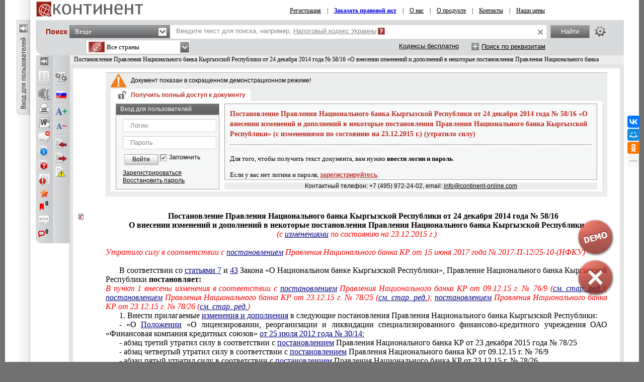

--- FILE ---
content_type: application/x-javascript
request_url: https://s.continent-online.com/Scripts/Passport/Bookmarks.js?790019835475280ce37079753fbbae5a
body_size: 9234
content:
var Folders = new function () {
    var comments = false;
    var dragRow = null;
    var dragElement = null;
    var dragFromFolderId = null;

    var putrowinfolder_folderId = 0;
    var putrowinfolder_fromFolderId = 0;
    var putrowinfolder_topicId = 0;
    var putrowinfolder_bookmarkId = 0;
    var putrowinfolder_name = '';
    var putrowinfolder_callback = null;
    var mousedowntime = null;

    this.DontProcessLink = false,
    this.EditCmnt = false,
    this.Initialized = false,
    this.init = function (contentDiv, comments) {
        if (comments)
            this.comments = comments;

        this.Initialized = true;

        contentDiv.innerHTML = '';
        $(contentDiv).addClass('root');

        var div = this.generateRow({ id: 0, name: 'Оглавление', no_level: true });
        contentDiv.appendChild(div);

        if (comments) {
            this.loadComments(QueryString.cmnts, QueryString.cmnts_pos, div);
        }
        else {
            $(contentDiv).append($('<div id="dragElement" style="position:fixed;display:none;"></div>'));
            dragElement = $('#dragElement');

            if (hash_params["sel_bkmk"] != null || hash_params["sel_bkmk_topic"] != null) {
                this.selectBookmark();
            }
            else {
                this.openFolder(div);
                this.selectItem(div);
            }
        }
    }

    this.openFolder = function (folderItemDiv, onlyFolders, callback) {
        var folderId;
        if (onlyFolders)
            folderId = folderItemDiv.getAttribute('link').toString().replace('folder-', '');
        else
            folderId = folderItemDiv.getAttribute('item').toString().replace('folder-', '');

        if (isNaN(folderId)) throw "Div is not folder div";

        if ($(folderItemDiv).parent().find('[folder_id=' + folderId + ']').length == 0) {
            var folderDiv = document.createElement('div');
            insertAfter(folderDiv, folderItemDiv);
            var levels = [];
            var levelTds = $(folderItemDiv).find('.level');
            for (var i = 0; i < levelTds.length; i++) {
                levels.push($(levelTds[i]).attr('class').replace('level ', ''));
            }
            this.loadFolder(folderId, QueryString.bkmks, QueryString.bkmks_pos, levels, folderDiv, onlyFolders, callback);
        } else {
            $(folderItemDiv).parent().find('[folder_id=' + folderId + ']').show();
            callback();
        }
        $(folderItemDiv).find('.opener').removeClass('closed');
        $(folderItemDiv).find('.opener').addClass('opened');
    }

    this.closeFolder = function (folderItemDiv, onlyFolders) {
        var folderId;
        if (onlyFolders)
            folderId = folderItemDiv.getAttribute('link').toString().replace('folder-', '');
        else
            folderId = folderItemDiv.getAttribute('item').toString().replace('folder-', '');

        if (isNaN(folderId)) throw "Div is not folder div";

        if ($(folderItemDiv).parent().find('[folder_id=' + folderId + ']').length > 0) $(folderItemDiv).parent().find('[folder_id=' + folderId + ']').hide();
        $(folderItemDiv).find('.opener').addClass('closed');
        $(folderItemDiv).find('.opener').removeClass('opened');

        if ($(folderItemDiv).parent().find('[folder_id=' + folderId + ']').find('.folder_row.selected').length > 0) this.deselect(folderItemDiv);

    }

    this.switchFolder = function (folderItemDiv, onlyFolders) {
        if (loadingFolder) return;

        var folderId;
        if (onlyFolders)
            folderId = folderItemDiv.getAttribute('link').toString().replace('folder-', '');
        else
            folderId = folderItemDiv.getAttribute('item').toString().replace('folder-', '');

        if (isNaN(folderId)) throw "Div is not folder div";

        if ($(folderItemDiv).parent().find('[folder_id=' + folderId + ']').length > 0 && $(folderItemDiv).parent().find('[folder_id=' + folderId + ']').is(':visible')) {
            this.closeFolder(folderItemDiv, onlyFolders);
        } else {
            this.openFolder(folderItemDiv, onlyFolders);
        }
    }

    this.switchTopic = function (div) {
        var contentDiv = $(div).next();
        if ($(contentDiv).css('display') == 'none') {
            $(contentDiv).css('display', 'block');
            $(div).find('.opener').removeClass('closed');
            $(div).find('.opener').addClass('opened');
        } else {
            $(contentDiv).css('display', 'none');
            $(div).find('.opener').removeClass('opened');
            $(div).find('.opener').addClass('closed');
        }
    }

    this.openTopic = function (div) {
        var contentDiv = $(div).next();
        if ($(contentDiv).css('display') == 'none') {
            $(contentDiv).css('display', 'block');
            $(div).find('.opener').removeClass('closed');
            $(div).find('.opener').addClass('opened');
        }
    }

    var loadingFolder = false;
    this.loadFolder = function (folderId, topicId, pos, levels, folderDiv, onlyFolders, externalCallback) {
        if (loadingFolder) return;

        loadingFolder = true;

        if (folderDiv.nextSibling) {
            levels.push('line');
        } else {
            levels.push('space');
        }

        var self = this;

        folderDiv.innerHTML = '';
        folderDiv.appendChild(this.generateRow({ info: true, name: 'загрузка...', last_item: true }, levels));

        $.ajax({
            url: SiteRoot + "Controls/User.aspx?mode=getFolderContents&folderId=" + folderId + (!onlyFolders ? "&topicId=" + topicId : "") + (!onlyFolders && pos != undefined ? "&bkmks_pos=" + pos : ""),
            type: 'GET',
            success: function (response) {
                var res = jQuery.parseJSON(response);
                if (res.folders != null && res.topics != null) {
                    self.generateFolder(res, levels, folderDiv, onlyFolders);
                    loadingFolder = false;
                    if (typeof (externalCallback) == 'function') externalCallback();
                } else {
                    alert('ОШИБКА');
                    loadingFolder = false;
                }
            },
            error: function () {
                alert("ОШИБКА");
                loadingFolder = false;
            }
        });
    }

    var loadingComments = false;
    this.loadComments = function (topicId, pos, div, externalCallback) {
        if (loadingComments) return;

        loadingComments = true;

        var self = this;
        var levels = [];

        div.innerHTML = '';
        div.appendChild(this.generateRow({ info: true, name: 'загрузка...', last_item: true }, levels));

        $.ajax({
            url: SiteRoot + "Controls/User.aspx?mode=getComments&topicId=" + topicId,
            type: 'GET',
            success: function (response) {
                var res = jQuery.parseJSON(response);
                if (res.topics != null) {
                    self.generateComments(res, levels, div);
                    loadingComments = false;
                    if (typeof (externalCallback) == 'function') externalCallback();

                    if (hash_params["sel_cmnt"] != null || hash_params["sel_cmnt_topic"] != null)
                        self.selectComment();
                } else {
                    alert('ОШИБКА');
                    loadingComments = false;
                }
            },
            error: function () {
                alert("ОШИБКА");
                loadingComments = false;
            }
        });
    }

    this.generateFolder = function (folder, levels, folderDiv, onlyFolders) {
        folderDiv.innerHTML = '';
        folderDiv.className = 'folder_contents';
        folderDiv.setAttribute('folder_id', folder.id);

        if (!onlyFolders && folder.folders.length == 0 && folder.topics.length == 0) {
            folderDiv.appendChild(self.generateRow({ info: true, name: 'Уважаемый пользователь! На текущий документ Вы не поставили ни одну закладку. Для того, чтобы добавить закладку перейдите в открытом документе по иконке флага. Иконки доступны напротив абзаца слева от текста документа и имеют название', last_item: true }, levels));
        } else if (onlyFolders && folder.folders.length == 0) {
            folderDiv.appendChild(self.generateFolderRow({ name: 'подпапки отсутствуют', last_item: true }, levels));
        }
        else {
            for (var i = 0; i < folder.folders.length; i++) {
                if (i == folder.folders.length - 1 && folder.topics.length == 0) folder.folders[i].last_item = true;
                var div;
                var open = false;

                if ((folder.folders[i].folders != undefined && folder.folders[i].folders.length > 0) || (folder.folders[i].topics != undefined && folder.folders[i].topics.length > 0))
                    open = true;

                if (onlyFolders)
                    div = self.generateFolderRow({ folderId: folder.folders[i].id, name: folder.folders[i].name, last_item: (i == folder.folders.length - 1) }, levels);
                else
                    div = self.generateRow(folder.folders[i], levels, open);

                folderDiv.appendChild(div);

                if (open) {
                    var folderDiv2 = document.createElement('div');
                    insertAfter(folderDiv2, div);
                    var levels2 = levels.slice();
                    levels2.push('space');
                    self.generateFolder(folder.folders[i], levels2, folderDiv2, onlyFolders);
                }
            }
            if (!onlyFolders) {
                for (var i = 0; i < folder.topics.length; i++) {
                    if (i == folder.topics.length - 1) folder.topics[i].last_item = true;

                    var div = self.generateRow(folder.topics[i], levels, QueryString.bkmks > 0);
                    folderDiv.appendChild(div);

                    var topicContentDiv = document.createElement('div');
                    insertAfter(topicContentDiv, div);

                    var levels2 = levels.slice();

                    if (i < folder.topics.length - 1) {
                        levels2.push('line');
                    } else {
                        levels2.push('space');
                    }
                    levels2.push('space');

                    topicContentDiv.setAttribute('topic_id', folder.topics[i][0].doc_id);

                    if ((QueryString.bkmks == undefined || QueryString.bkmks == 0))
                        topicContentDiv.style.display = "none";

                    for (var j = 0; j < folder.topics[i].length; j++) {
                        if (j == folder.topics[i].length - 1) folder.topics[i][j].last_item = true;
                        var div2 = self.generateRow(folder.topics[i][j], levels2);
                        topicContentDiv.appendChild(div2);
                    }
                }
            }
        }
    }

    this.generateComments = function (res, levels, parentdiv) {
        parentdiv.innerHTML = '';
        parentdiv.className = 'folder_contents';

        if (res.topics.length == 0) {
            //parentdiv.appendChild(self.generateRow({ info: true, name: 'нет комментариев', last_item: true }, levels));
            parentdiv.appendChild(self.generateRow({ info: true, name: 'Уважаемый пользователь! На текущий документ Вы не добавили ни один комментарий. Для того, чтобы добавить комментарий перейдите в открытом документе по иконке комментария. Иконки доступны напротив абзаца слева от текста документа и имеют название', last_item: true }, levels));
        }
        else {
            for (var i = 0; i < res.topics.length; i++) {
                if (i == res.topics.length - 1) res.topics[i].last_item = true;

                var div = self.generateRow(res.topics[i], levels, QueryString.cmnts > 0);
                parentdiv.appendChild(div);

                var topicContentDiv = document.createElement('div');
                insertAfter(topicContentDiv, div);

                var levels2 = levels.slice();

                if (i < res.topics.length - 1) {
                    levels2.push('line');
                } else {
                    levels2.push('space');
                }
                levels2.push('space');

                topicContentDiv.setAttribute('topic_id', res.topics[i][0].doc_id);

                if ((QueryString.cmnts == undefined || QueryString.cmnts == 0))
                    topicContentDiv.style.display = "none";

                for (var j = 0; j < res.topics[i].length; j++) {
                    if (j == res.topics[i].length - 1) res.topics[i][j].last_item = true;
                    var div2 = self.generateRow(res.topics[i][j], levels2);
                    topicContentDiv.appendChild(div2);
                }
            }
            
        }
    }

    this.generateRow = function (data, levels, open) {

        if (levels == null) levels = [];

        var div = document.createElement('div');
        div.className = 'folder_row';

        var title = "";
        if (Array.isArray(data)) {
            div.setAttribute('item', 'topic-' + data[0].doc_id);
            if (data[0].cid) {
                div.setAttribute('cid', '1');
                if (data[0].changed > 0 && data[0].notificated > 0) {
                    title = 'В документе просмотрены изменения';
                } else if (data[0].changed > 0) {
                    title = 'В документе произошли изменения';
                } else {
                    title = 'Документ поставлен на контроль';
                }
            }
        }
        else if (data.doc_id != null) {
            div.setAttribute('item', 'bookmark-' + data.id);
            div.setAttribute('doc_id', data.doc_id);
            div.className += ' folder_row-bookmark';
            if (this.comments) {
                div.setAttribute('page', data.pos);
            }
            else {
                div.setAttribute('view', data.view);
                div.setAttribute('page', data.page);
                div.setAttribute('scrollpos', data.scrollpos);
            }
        } else if (data.info) {

        } else {
            div.setAttribute('item', 'folder-' + data.id);
        }

        var html = "<table class='folder_row' cellspacing='0' cellpadding='0' title='" + title + "'><tr>";
        for (var i = 0; i < levels.length; i++) {
            var cl = 'level ' + levels[i]; // level types: space, line, item, last_item
            html += "<td class='" + cl + "'><div></div></td>";
        }

        if (!data.no_level && (Array.isArray(data) || data.doc_id != null || data.info)) html += "<td class='level " + (data.last_item ? 'last_' : '') + "item'><div></div></td>";

        if (Array.isArray(data)) {
            //topic
            var bgimage = 'doc_normal';
            if (data[0].noactive) bgimage = 'doc_noactive';
            if (data[0].preactive) bgimage = 'doc_preactive';
            if (data[0].cid) {
                bgimage += '_oncontrol';
                if (data[0].changed > 0 && data[0].notificated > 0) {
                    bgimage += '_saw';
                    div.setAttribute('control_state', 'saw');
                } else if (data[0].changed > 0) {
                    bgimage += '_new';
                    div.setAttribute('control_state', 'new');
                } else {
                    bgimage += '_ok';
                    div.setAttribute('control_state', 'ok');
                }
            }
            if (open)
                html += "<td class='opener opened'><div></div></td>";
            else
                html += "<td class='opener closed'><div></div></td>";
            html += "<td class='icon' valign='top'><div style='background-image:url(" + CommonImages + "DocIcon/" + bgimage + ".png)' title='" + title + "'></div></td>";
            html += "<td class='name'><span class='count'>(" + data.length + ")</span> <span class='name'>" + data[0].topic_name + "</span>";
            if (!this.comments) {
                html += " [<a class='maroon' href='JavaScript:void(0)' onmousedown = 'Folders.DontProcessLink=true;return false;' onmouseup='Folders.tools.putInFolder($(\"#folders_contents\"));'>переместить в папку</a> | ";
            }
            else
                html += " [";
            html += "<a class='maroon' href='JavaScript:void(0)' onmousedown = 'Folders.DontProcessLink=true;return false;' onmouseup='" + (this.comments ? "Folders.tools.removeComment()" : "Folders.tools.removeBookmark($(\"#folders_contents\"))") + "'>удалить</a>]";
            html += "</td>";
        }
        else if (data.doc_id != null) {
            //bookmark
            html += "<td class='name'><span class='date_add'>" + data.date_add + "</span> <span class='name'>";

            if (this.comments) {
                var limit = 300;
                var tmp = data.text.substr(0, limit);
                if (data.text.length > limit + 1 && data.text.substr(limit, 1) != ' ') {
                    tmp = tmp.substr(0, tmp.lastIndexOf(' '));
                }

                html += tmp;
            }
            else
                html += data.name;
            html += "</span>";
            if (!this.comments) {
                html += " [<a class='maroon' href='JavaScript:void(0)' onmousedown = 'Folders.DontProcessLink=true;return false;' onmouseup='Folders.tools.renameBookmark($(\"#folders_contents\"));'>переименовать</a>";
                html += " | <a class='maroon' href='JavaScript:void(0)' onmousedown = 'Folders.DontProcessLink=true;return false;' onmouseup='Folders.tools.fnBkmkPutInFolder();'>переместить в папку</a> | ";
            }
            else
                html += " [<a class='maroon' href='JavaScript:void(0)' onmousedown = 'Folders.EditCmnt=true ;return false;''>изменить</a> | ";
            html += "<a class='maroon' href='JavaScript:void(0)' onmousedown = 'Folders.DontProcessLink=true;return false;' onmouseup='" + (this.comments ? "Folders.tools.removeComment()" : "Folders.tools.removeBookmark($(\"#folders_contents\"))") + "'>удалить</a>]";
            html += "</td>";
        } else if (data.info == null) {
            // Folder
            if (open)
                html += "<td class='opener opened'><div></div></td>";
            else
                html += "<td class='opener closed'><div></div></td>";
            html += "<td class='icon' valign='top'><div style='background-image:url(" + CommonImages + "DocIcon/folder_closed.gif)'></div></td>";
            html += "<td class='name'>" + data.name + "</td>";
        }
        else {
            html += "<td class='name'>" + data.name + "</td>";
        }

        html += "</tr></table>";

        div.innerHTML = html;

        var self = this;
        if (Array.isArray(data)) {
            $(div).find('.opener').click(function () {
                self.selectItem(div);
                self.switchTopic(div);
            });
        }
        else if (data.doc_id == null && data.info == null) {
            $(div).find('.opener').click(function () {
                self.selectItem(div);
                self.switchFolder(div);
            });
        }
        $('#folders_contents').mousemove(function (evt) {
            if (dragRow) {
                $(dragElement).css('display', 'block');
                $(dragElement).css('left', evt.pageX + 20 + 'px');
                $(dragElement).css('top', evt.pageY + 'px');
            }
        });
        $('#folders_contents').mouseout(function (evt) {
            $(dragElement).css('display', 'none');
        });
        $(div).find('.icon, .name').mousedown(function (evt) {
            mousedowntime = new Date();

            var link = $(div).attr('item');

            self.selectItem(div);
            evt.preventDefault();

            if (link == 'folder-0' || Folders.comments || (QueryString.bkmks != undefined && link.indexOf('bookmark') > -1)) {
                self.StopDrag();
                return;
            }

            dragRow = div;

            var name;
            if (link.indexOf('folder') >= 0)
                name = $(dragRow).find('.name').html()
            else
                name = $(dragRow).find('.name').find('.name').html()

            $(dragElement).html(name);

            if (link != null && link != 'folder-0' && (link.indexOf('folder') > -1 || link.indexOf('topic') > -1))
                dragFromFolderId = $(dragRow).parent().prev().attr('item').replace('folder-', '');
            else if (link != null && link.indexOf('bookmark') > -1)
                dragFromFolderId = $(dragRow).parent().parent().prev().attr('item').replace('folder-', '');
        });

        $(div).find('.icon, .name').mouseup(function (evt) {
            var link = $(div).attr('item');
            var seconds = (new Date().getTime() - mousedowntime.getTime()) / 1000
            
            if (link.indexOf('bookmark') > -1 || link.indexOf('topic') > -1) {
                if (Folders.DontProcessLink == false && seconds < 1)
                    ProcessBkmkLink(div);
                else
                    Folders.DontProcessLink = false;
            }
        });
        $(div).mouseover(function (evt) {
            if (dragRow != null && !Array.isArray(data) && data.doc_id == null && data.info == null) {

                var link = $(dragRow).attr('item');
                var folderId = -1;
                if (link != null && link.indexOf('folder') > -1) folderId = link.replace('folder-', '');

                var parentFolderId = $(dragRow).closest('.folder_contents').attr('folder_id');

                if (folderId != data.id && data.id != parentFolderId) {
                    $(div).addClass('over');
                }
            }
        });
        $(div).mouseout(function (evt) {
            $(div).removeClass('over');
        });
        function ondbclick(){
            var link = $(div).attr('item');
            if (link.indexOf('bookmark') > -1) {
                ProcessBkmkLink(div);
            } else if (link.indexOf('topic') > -1) {
                self.switchTopic(div);
            } else if (link.indexOf('folder') > -1) {
                self.switchFolder(div);
            }
        }
        $(div).find('.icon, .name').dblclick(ondbclick);
        $(div).find('.icon, .name .name').dblclick(ondbclick);

        function ProcessBkmkLink(div) {
            var view = $(div).attr('view');
            var bookmark_id = 0;
            var doc_id = 0;
            var sel_bookmark;
            if ($(div).attr('item').indexOf('bookmark') > -1) {
                bookmark_id = $(div).attr('item').replace('bookmark-', '');
                doc_id = $(div).attr('doc_id');
                sel_bookmark = true;
            }
            else if ($(div).attr('item').indexOf('topic') > -1) {
                doc_id = $(div).attr('item').replace('topic-', '');
                bookmark_id = $($(div).next().children()[0]).attr('item').replace('bookmark-', '');
                sel_bookmark = false;
            }

            var url;

            if (!Folders.comments) {
                if (MobileVersion == true)
                    url = SiteRoot + 'm/Document/?doc_id=' + doc_id;
                else
                    url = DocumentRoot + '?doc_id=' + doc_id + '&bkmks=' + (QueryString.bkmks != undefined ? QueryString.bkmks : '0');

                if (view == 1)
                    url += '&mode=p&page=' + $(div).attr('page') + '#scrollpos=' + $(div).attr('scrollpos');
                else if (view == 2)
                    url += '&mode=all' + '#scrollpos=' + $(div).attr('scrollpos');
                else if (view == 3)
                    url += '#pos=' + $(div).attr('page') + ";" + $(div).attr('scrollpos');
                else if (view == 4) {
                    url += '#sub_id=' + $(div).attr('page');
                }
                else if (view == 5) {
                    url += '#pos=' + $(div).attr('page') + ";0";
                }

                if (sel_bookmark)
                    url += "&sel_bkmk=" + bookmark_id;
                else
                    url += "#sel_bkmk_topic=" + bookmark_id;
            }
            else{
                if (MobileVersion == true)
                    url = SiteRoot + 'm/Document/?doc_id=' + doc_id;
                else
                    url = DocumentRoot + '?doc_id=' + doc_id + '&cmnts=' + (QueryString.cmnts != undefined ? QueryString.cmnts : '0');

                if (sel_bookmark) {
                    url += '#sub_id=' + $(div).attr('page');
                    url += "&sel_cmnt=" + bookmark_id;
                    if (Folders.EditCmnt == true)
                        url += "&edit_cmnt=" + $(div).attr('page');
                }
                else {
                    url += "#sel_cmnt_topic=" + bookmark_id;
                }

                Folders.EditCmnt = false;
            }

            if ($(div).attr('doc_id') != QueryString.doc_id)
                document.location = url;
            else
                document.location.replace(url);
        }

        return div;
    }

    this.StopDrag = function () {
        dragRow = null;
        $(dragElement).css('display', 'none');
        dragFromFolderId = null;
    }

    this.generateFolderRow = function (data, levels) {

        if (levels == null) levels = [];

        var div = document.createElement('div');
        div.className = 'folder_row';

        if (data.folderId != null) $(div).attr('link', 'folder-' + data.folderId);

        var tableClass = "folder_row";
        if (data.folderId == null) tableClass = "folder_row noselection";
        var html = "<table class='" + tableClass + "' cellspacing='0' cellpadding='0'><tr>";
        for (var i = 0; i < levels.length; i++) {
            var cl = 'level ' + levels[i]; // level types: space, line, item, last_item
            html += "<td class='" + cl + "'><div></div></td>";
        }

        if (data.folderId == null || (putrowinfolder_folderId != 0 && putrowinfolder_folderId == data.folderId)) html += "<td class='level " + (data.last_item ? 'last_' : '') + "item'><div></div></td>";

        if (putrowinfolder_folderId != 0 && putrowinfolder_folderId == data.folderId) {

        } else if (data.folderId != null) {
            html += "<td class='opener closed'><div></div></td>";
        }

        if (data.folderId != null) html += "<td class='icon' valign='top'><div style='background-image:url(" + CommonImages + "DocIcon/folder_closed.gif)'></div></td>";
        html += "<td class='name'>";
        if ((putrowinfolder_folderId != 0 && putrowinfolder_folderId == data.folderId) || (data.folderId == putrowinfolder_fromFolderId)) {
            html += "<span style='color:gray'>" + data.name + "</span>";
        } else {
            html += data.name;
        }
        html += "</td>";
        html += "</tr></table>";

        div.innerHTML = html;

        $(div).find('.opener').click(function () {
            self.switchFolder(div, true);
        });

        if (putrowinfolder_folderId == undefined && putrowinfolder_topicId == undefined) {
            $(div).find('.icon, .name').click(function (evt) {
                self.selectItem($(div), true);
            });
        }
        else if ((putrowinfolder_folderId != 0 && putrowinfolder_folderId == data.folderId) || (data.folderId == putrowinfolder_fromFolderId)) {
        } else {
            if (data.folderId != null) {

                $(div).find('.icon, .name').click(function () {
                    if (confirm("Переместить " + putrowinfolder_name + ' в папку "' + data.name + '"?')) {
                        Folders.putInFolder(putrowinfolder_bookmarkId, putrowinfolder_topicId, putrowinfolder_folderId, putrowinfolder_fromFolderId, data.folderId, putrowinfolder_callback);
                    }
                });
            }
        }

        return div;
    }

    this.putInFolder = function (bookmarkId, topicId, folderId, fromFolderId, targetFolderId, callback) {
        var url = SiteRoot + "Controls/User.aspx?mode=";
        if (folderId && folderId != 0)
            url += "putInFolder&folderId=" + folderId + '&fromFolderId=' + fromFolderId + '&targetFolderId=' + targetFolderId;
        else if (topicId && topicId != 0)
            url += "putInFolder&topicId=" + topicId + '&fromFolderId=' + fromFolderId + '&targetFolderId=' + targetFolderId;
        else if (bookmarkId && bookmarkId != 0)
            url += "putInFolder&bookmarkId=" + bookmarkId + '&fromFolderId=' + fromFolderId + '&targetFolderId=' + targetFolderId;

        $.ajax({
            url: url,
            type: 'GET',
            success: function (response) {
                if (response == 'ok') {
                    callback(targetFolderId);
                }
                else {
                    alert("ОШИБКА");
                }
            },
            error: function () {

            }
        });
    }

    this.mouseUp = function () {
        if (dragRow != null) {
            var root = $(dragRow).closest('.root');
            var overRow = $(root).find('.folder_row.over');
            if (overRow.length == 0) {
                self.StopDrag();
            }
            else {
                var folderId = 0;
                var topicId = 0;
                var bookmarkId = 0;
                var link = $(dragRow).attr('item');
                if (link != null && link.indexOf('folder') > -1) folderId = link.replace('folder-', '');
                if (link != null && link.indexOf('topic') > -1) topicId = link.replace('topic-', '');
                if (link != null && link.indexOf('bookmark') > -1) bookmarkId = link.replace('bookmark-', '');
                var toFolder = $(overRow).attr('item').replace('folder-', '');

                var text = "Переместить ";

                if (folderId > 0) {
                    text += 'папку "' + $(dragRow).find('.name').html() + '"';
                } else if (topicId > 0) {
                    text += 'документ "' + $(dragRow).find('.name').find('.name').html() + '"';
                } else if (bookmarkId > 0) {
                    text += 'закладку "' + $(dragRow).find('.name').find('.name').html() + '"';
                }
                text += ' в папку "' + $(overRow).find('.name').html() + '"?';
                if (!confirm(text)) {
                    self.StopDrag();
                }
                else {
                    self.putInFolder(bookmarkId, topicId, folderId, dragFromFolderId, toFolder, function (targetFolderId) {
                        var folderId = $(dragRow).closest('.folder_contents').attr('folder_id');
                        $('.folder_contents[folder_id=' + folderId + ']').remove();
                        self.openFolder($(root).find('[item=folder-' + folderId + ']')[0], false,
                            function () {
                                var link = $(overRow).attr('item');
                                var folderId = link.replace('folder-', '');
                                if ($('.folder_contents[folder_id=' + folderId + ']').length > 0)
                                    $('.folder_contents[folder_id=' + folderId + ']').remove();
                                self.openFolder($(root).find('[item=folder-' + folderId + ']')[0]);
                            }
                        );
                        self.StopDrag();
                    });
                }
            }
        }
    }

    this.deselect = function (div, onlyFolders) {
        var root;
        if (onlyFolders)
            root = $(div).closest('.folders_contents');
        else
            root = $(div).closest('.root');

        var selected = $(root).find('.folder_row.selected');
        if (selected.length > 0) $(selected).removeClass('selected');

        if (!onlyFolders)
            this.updateTools(div);
    }

    this.selectItem = function (div, onlyFolders) {
        this.deselect(div, onlyFolders);
        $(div).addClass('selected');
        if (!onlyFolders)
            this.updateTools(div);
    }

    this.updateTools = function (div) {
        var root = $(div).closest('.root');
        var selected = $(root).find('.folder_row.selected');
        if (selected.length > 0) {
            var link = $(selected).attr('item');
            $('#tools').find('.addfolder').removeClass('disabled');
            $('#tools').find('.putoncontrol').addClass('disabled');
            $('#tools').find('.reset').addClass('disabled');
            if (link != null && link.indexOf('folder') > -1) {
                // FOLDER
                var folderId = link.replace('folder-', '');
                if (folderId > 0) {
                    $('#tools').find('.folder').removeClass('disabled');
                    $('#tools').find('.renamefolder').removeClass('disabled');
                    $('#tools').find('.removefolder').removeClass('disabled');
                } else {
                    $('#tools').find('.folder').addClass('disabled');
                    $('#tools').find('.renamefolder').addClass('disabled');
                    $('#tools').find('.removefolder').addClass('disabled');
                }
                $('#tools').find('.renamebookmark').addClass('disabled');
                $('#tools').find('.removebookmark').addClass('disabled');
            } else if (link != null && link.indexOf('topic') > -1) {
                $('#tools').find('.renamebookmark').addClass('disabled');
                $('#tools').find('.putoncontrol').removeClass('disabled');
                $('#tools').find('.folder').removeClass('disabled');
                $('#tools').find('.renamefolder').addClass('disabled');
                $('#tools').find('.removefolder').addClass('disabled');
                $('#tools').find('.removebookmark').removeClass('disabled');

                if ($(selected).attr('cid') != null) {
                    $('#tools').find('.putoncontrol').addClass('putout');
                    $('#tools').find('.putoncontrol').attr('title', 'Снять документ с контроля');
                    if ($(selected).attr('control_state') != 'ok') {
                        $('#tools').find('.reset').removeClass('disabled');
                    } else {
                        $('#tools').find('.reset').addClass('disabled');
                    }
                } else {
                    $('#tools').find('.putoncontrol').removeClass('putout');
                    $('#tools').find('.putoncontrol').attr('title', 'Поставить документ на контроль');
                }
            } else if (link != null && link.indexOf('bookmark') > -1) {
                // BOOKMARKS
                $('#tools').find('.folder').removeClass('disabled');
                $('#tools').find('.renamefolder').addClass('disabled');
                $('#tools').find('.removefolder').addClass('disabled');

                $('#tools').find('.renamebookmark').removeClass('disabled');
                $('#tools').find('.removebookmark').removeClass('disabled');
            } else {
                // INFO
                $('#tools').find('.folder').addClass('disabled');
                $('#tools').find('.renamefolder').addClass('disabled');
                $('#tools').find('.removefolder').addClass('disabled');
                $('#tools').find('.putoncontrol').addClass('disabled');
                $('#tools').find('.renamebookmark').addClass('disabled');
                $('#tools').find('.removebookmark').addClass('disabled');
            }
        } else {
            $('#tools').find('.folder').addClass('disabled');
            $('#tools').find('.addfolder').addClass('disabled');
            $('#tools').find('.renamefolder').addClass('disabled');
            $('#tools').find('.removefolder').addClass('disabled');
            $('#tools').find('.putoncontrol').addClass('disabled');
            $('#tools').find('.renamebookmark').addClass('disabled');
            $('#tools').find('.removebookmark').addClass('disabled');
        }
    }
    this.selectBookmark = function () {
        var bookmarkId;
        if (hash_params['sel_bkmk'])
            bookmarkId = hash_params['sel_bkmk'];
        else if (hash_params['sel_bkmk_topic'])
            bookmarkId = hash_params['sel_bkmk_topic'];
        $.ajax({
            url: SiteRoot + "Controls/User.aspx?mode=getPathToBookmark&bookmarkId=" + bookmarkId,
            type: 'GET',
            success: function (response) {
                var pathes;

                if (response)
                    pathes = response.split(';');
                else
                    pathes = [0];

                var path_callback = function (pathes) {
                    var root = $('#folders_contents');
                    var nextpath = pathes.shift();

                    if (nextpath != undefined) {
                        var e = $(root).find('[item=folder-' + nextpath + ']')[0];
                        if ($(e).length > 0)
                            self.openFolder(e, false, function () { path_callback(pathes) });
                    }
                    else {
                        var e = $(root).find('[item=bookmark-' + bookmarkId + ']')[0];
                        if ($(e).length > 0) {
                            var e2 = $(e).parent().prev()[0];
                            if ($(e2).length > 0) {
                                if (hash_params['sel_bkmk']) {
                                    self.openTopic(e2);
                                    self.selectItem(e);
                                }
                                else if (hash_params['sel_bkmk_topic']) {
                                    self.selectItem(e2);
                                    self.openTopic(e2);
                                }
                                root.scrollTop(e2.offsetTop);
                            }
                        }
                    }
                }
                path_callback(pathes);
            },
            error: function () {
                alert("ОШИБКА");
            }
        });
    }
    this.selectComment = function () {
        var commentId;
        if (hash_params['sel_cmnt'])
            commentId = hash_params['sel_cmnt'];
        else if (hash_params['sel_cmnt_topic'])
            commentId = hash_params['sel_cmnt_topic'];
      
        var root = $('#folders_contents');
                  

        var e = $(root).find('[item=bookmark-' + commentId + ']')[0];
        if ($(e).length > 0) {
            var e2 = $(e).parent().prev()[0];
            if ($(e2).length > 0) {
                if (hash_params['sel_cmnt']) {
                    self.openTopic(e2);
                    self.selectItem(e);
                }
                else if (hash_params['sel_cmnt_topic']) {
                    self.selectItem(e2);
                    self.openTopic(e2);
                }
                root.scrollTop(e2.offsetTop);
            }
        }        
    }
    var self = this;
    this.tools = new function () {
        this.renameFolder = function (root) {
            var selected = $(root).find('.folder_row.selected');
            if (selected.length > 0) {
                var link = $(selected).attr('item');
                if (link.indexOf('folder') == -1) {
                    throw "Div is not folder div";
                }

                var folderId = link.replace('folder-', '');
                if (folderId > 0) {
                    var name = $(selected).find('.name').html();
                    var newName = prompt('Введите новое название папки', name);

                    if (newName != null) {
                        $.ajax({
                            url: SiteRoot + "Controls/User.aspx?mode=renameFolder&folderId=" + folderId,
                            type: 'POST',
                            data: "name=" + encodeURIComponent(newName),
                            success: function (response) {
                                if (response == 'ok') {
                                    $(selected).find('.name').html(newName);
                                } else {
                                    alert('ОШИБКА');
                                }
                            },
                            error: function () {
                                alert("ОШИБКА");
                            }
                        });
                    }
                }
            }
        }
        this.newFolder = function (root) {
            var selected = $(root).find('.folder_row.selected');
            if (selected.length == 0) {
                alert("Выберите папку.");
            }
            else {
                var folderId = null;
                if ($(selected).attr('item') != null && $(selected).attr('item').indexOf('folder-') == 0) {
                    folderId = $(selected).attr('item').replace('folder-', '');
                } else if ($(selected).attr('link') != null && $(selected).attr('link').indexOf('folder-') == 0) {
                    folderId = $(selected).attr('link').replace('folder-', '');
                } else {
                    folderId = $(selected).closest('.folder_contents').attr('folder_id');
                }
                if (folderId == null) folderId = 0;
                if (folderId != null) {

                    var newName = prompt('Введите название новой папки');
                    if (newName != null) {
                        $.ajax({
                            url: SiteRoot + "Controls/User.aspx?mode=newFolder&parentId=" + folderId,
                            type: 'POST',
                            data: "name=" + encodeURIComponent(newName),
                            success: function (response) {
                                if (response.indexOf('ok') == 0) {
                                    if (QueryString.bkmks != undefined && QueryString.bkmks > 0)
                                        return;
                                    else {
                                        var newFolderId = response.split(',')[1];
                                        $('.folder_contents[folder_id=' + folderId + ']').remove();
                                        if ($(selected).attr('item') != null) {
                                            self.openFolder($(root).find('[item=folder-' + folderId + ']')[0], false, function () {
                                                self.selectItem($(root).find('[item=folder-' + newFolderId + ']')[0]);
                                            });
                                        }
                                        else if ($(selected).attr('link') != null) {
                                            self.openFolder($(root).find('[link=folder-' + folderId + ']')[0], true, function () {
                                                self.selectItem($(root).find('[link=folder-' + newFolderId + ']')[0], true);
                                            });
                                        }
                                    }
                                   
                                } else {
                                    alert('ОШИБКА');
                                }
                            },
                            error: function () {
                                alert("ОШИБКА");
                            }
                        });
                    }
                }
            }
        }
        this.removeFolder = function (root) {
            var selected = $(root).find('.folder_row.selected');
            if (selected.length > 0) {
                var link = $(selected).attr('item');
                if (link.indexOf('folder') == -1) {
                    throw "Div is not folder div";
                }

                var folderId = link.replace('folder-', '');
                if (folderId > 0) {
                    var name = $(selected).find('.name').html();
                    if (confirm("Вы уверенны что хотите удалить папку \"" + name + "\" со ВСЕМ ее содержимым?")) {
                        $.ajax({
                            url: SiteRoot + "Controls/User.aspx?mode=removeFolder&folderId=" + folderId,
                            type: 'POST',
                            success: function (response) {
                                if (response == 'ok') {
                                    var parentFolderId = $(selected).closest('.folder_contents').attr('folder_id');
                                    $('.folder_contents[folder_id=' + parentFolderId + ']').remove();
                                    self.openFolder($(root).find('[item=folder-' + parentFolderId + ']')[0]);
                                } else {
                                    alert('ОШИБКА');
                                }
                            },
                            error: function () {
                                alert("ОШИБКА");
                            }
                        });
                    }
                }
            }
        }
        this.onControl = function (root) {
            var selected = $(root).find('.folder_row.selected');
            if (selected.length > 0) {
                var link = $(selected).attr('item');
                if (link == null || link.indexOf('topic') == -1) {
                    throw "Div is not folder div";
                }

                var doc_id = link.replace('topic-', '');
                var cid = $(selected).attr('cid');

                var action = '';
                if (cid == null) {
                    action = 'putOnControl';
                } else {
                    action = 'removeOnControl';
                }

                $.ajax({
                    url: SiteRoot + "Controls/User.aspx?mode=" + action,
                    type: 'POST',
                    data: "doc_id=" + doc_id,
                    success: function (response) {
                        if (response == 'ok') {
                            var topics = $(root).find('.folder_row[item="topic-' + doc_id + '"]');
                            for (var i = 0; i < topics.length; i++) {
                                var row = topics[i];
                                if (action == 'putOnControl') {
                                    $(row).attr('cid', '1');
                                    $(row).attr('control_state', 'ok');
                                    $(row).find('.icon div').css('background-image', $(row).find('.icon div').css('background-image').replace('.png', '_oncontrol_ok.png')); // TEMP
                                } else {
                                    $(row).removeAttr('cid');
                                    $(row).removeAttr('control_state');
                                    $(row).find('.icon div').css('background-image', $(row).find('.icon div').css('background-image').replace('_oncontrol_ok', '')); // TEMP
                                    $(row).find('.icon div').css('background-image', $(row).find('.icon div').css('background-image').replace('_oncontrol_saw', '')); // TEMP
                                    $(row).find('.icon div').css('background-image', $(row).find('.icon div').css('background-image').replace('_oncontrol_new', '')); // TEMP
                                }
                            }
                            self.updateTools(root);
                        } else {
                            alert('ОШИБКА');
                        }
                    },
                    error: function () {
                        alert("ОШИБКА");
                    }
                });
            }
        }
        this.reset = function (root) {
            var selected = $(root).find('.folder_row.selected');
            if (selected.length > 0) {
                var link = $(selected).attr('item');
                if (link == null || link.indexOf('topic') == -1) {
                    throw "Div is not topic div";
                }

                var doc_id = link.replace('topic-', '');
                var cid = $(selected).attr('cid');

                if (cid != null && $(selected).attr('control_state') != 'ok') {
                    $.ajax({
                        url: SiteRoot + "Controls/User.aspx?mode=resetOnControl",
                        type: 'POST',
                        data: "doc_id=" + doc_id,
                        success: function (response) {
                            if (response == 'ok') {
                                var topics = $(root).find('.folder_row[item="topic-' + doc_id + '"]');
                                for (var i = 0; i < topics.length; i++) {
                                    var row = topics[i];
                                    $(row).attr('control_state', 'ok');
                                    $(row).find('.icon div').css('background-image', $(row).find('.icon div').css('background-image').replace('_oncontrol_ok', '')); // TEMP
                                    $(row).find('.icon div').css('background-image', $(row).find('.icon div').css('background-image').replace('_oncontrol_saw', '')); // TEMP
                                    $(row).find('.icon div').css('background-image', $(row).find('.icon div').css('background-image').replace('_oncontrol_new', '')); // TEMP
                                    $(row).find('.icon div').css('background-image', $(row).find('.icon div').css('background-image').replace('.png', '_oncontrol_ok.png')); // TEMP
                                }
                                self.updateTools(root);
                            } else {
                                alert('ОШИБКА');
                            }
                        },
                        error: function () {
                            alert("ОШИБКА");
                        }
                    });
                }
            }
        }
        this.renameBookmark = function (root) {
            var selected = $(root).find('.folder_row.selected');
            if (selected.length > 0) {
                var link = $(selected).attr('item');
                if (link.indexOf('bookmark') == -1) {
                    throw "Div is not bookmark div";
                }

                var bookmarkId = link.replace('bookmark-', '');
                if (bookmarkId > 0) {
                    var name = $(selected).find('.name').find('.name').html();
                    var newName = prompt('Введите новое название закладки', name);

                    if (newName != null) {
                        $.ajax({
                            url: SiteRoot + "Controls/User.aspx?mode=renameBookmark&bookmarkId=" + bookmarkId + "&name=" + encodeURIComponent(newName),
                            type: 'GET',
                            success: function (response) {
                                if (response == 'ok') {
                                    $(selected).find('.name').find('.name').html(newName);
                                } else {
                                    alert('ОШИБКА');
                                }
                            },
                            error: function () {
                                alert("ОШИБКА");
                            }
                        });
                    }
                }
            }
        }
        this.removeBookmark = function (root) {
            var selected = $(root).find('.folder_row.selected');
            if (selected.length > 0) {
                var link = $(selected).attr('item');
                if (link.indexOf('bookmark') == -1 && link.indexOf('topic') == -1) {
                    throw "Div is not bookmark or topic div";
                }

                var bookmarkId = link.replace('bookmark-', '');
                var topicId = link.replace('topic-', '');

                var parentFolderId = $(selected).closest('.folder_contents').attr('folder_id');
                if (bookmarkId > 0) {
                    var name = $(selected).find('.name').find('.name').html();
                    if (confirm("Вы уверенны что хотите удалить закладку \"" + name + "\"?")) {
                        $.ajax({
                            url: SiteRoot + "Controls/User.aspx?mode=removeBookmark&bookmarkId=" + bookmarkId,
                            type: 'POST',
                            success: function (response) {
                                if (response == 'ok') {
                                    if (QueryString.bkmks) {
                                        self.init($('#folders_contents')[0]);
                                        if (QueryString.doc_id)
                                            DeleteBookmark(false, bookmarkId);
                                    }
                                    else {
                                        $('.folder_contents[folder_id=' + parentFolderId + ']').remove();
                                        self.openFolder($(root).find('[item=folder-' + parentFolderId + ']')[0]);
                                        self.selectItem($(root).find('[item=folder-' + parentFolderId + ']')[0]);
                                    }
                                } else {
                                    alert('ОШИБКА');
                                }
                            },
                            error: function () {
                                alert("ОШИБКА");
                            }
                        });
                    }
                }
                else if (topicId > 0) {
                    var name = $(selected).find('.name').find('.name').html();
                    if (confirm("Вы уверенны что хотите удалить все закладки в этой папке на документ \"" + name + "\"?")) {
                        $.ajax({
                            url: SiteRoot + "Controls/User.aspx?mode=removeBookmarksByTopicId&topicId=" + topicId + "&folderId=" + parentFolderId,
                            type: 'POST',
                            success: function (response) {
                                if (response == 'ok') {
                                    $('.folder_contents[folder_id=' + parentFolderId + ']').remove();
                                    self.openFolder($(root).find('[item=folder-' + parentFolderId + ']')[0]);
                                    self.selectItem($(root).find('[item=folder-' + parentFolderId + ']')[0]);
                                } else {
                                    alert('ОШИБКА');
                                }
                            },
                            error: function () {
                                alert("ОШИБКА");
                            }
                        });
                    }
                }
            }
        }
        this.removeComment = function (secondDoc, pos) {
            var topicId;
            var pos2 = pos;
            if (pos2 == undefined)
            {
                var root = $("#folders_contents");
                var selected = $(root).find('.folder_row.selected');
                if (selected.length == 0)
                    return;

                var link = $(selected).attr('item');
                if (link.indexOf('bookmark') == -1 && link.indexOf('topic') == -1) {
                    throw "Div is not bookmark or topic div";
                }

                pos2 = $(selected).attr('page');

                if (pos2 != undefined)
                    topicId = $(selected).attr('doc_id');
                else
                    topicId = link.replace('topic-', '');
            }
            else
            {
                topicId = QueryString.doc_id;
            }
           
            if (pos2 != undefined) {
                if (QueryString.doc_id != undefined)
                    if (!SelectCmnt(secondDoc, pos2))
                        return;

                if (!confirm("Вы уверенны что хотите удалить ваш комментарий?"))
                    return;

                $.ajax({
                    url: SiteRoot + "Controls/User.aspx?mode=removeComment",
                    type: 'POST',
                    data: "docId=" + topicId + "&pos=" + pos2,
                    success: function (response) {
                        if (response == 'ok') {
                            if (Folders.Initialized) {
                                Folders.init($('#folders_contents')[0], true);
                            }

                            if (QueryString.doc_id != undefined)
                                DeleteCmnt();
                        } else {
                            alert('ОШИБКА');
                        }
                    },
                    error: function () {
                        alert("ОШИБКА");
                    }
                });
            }
            else if (topicId > 0) {
                if (!confirm('Вы уверенны что хотите удалить все ваши комментарии на этот документ?'))
                    return;

                $.ajax({
                    url: SiteRoot + "Controls/User.aspx?mode=removeCommentsByTopicId&topicId=" + topicId,
                    type: 'POST',
                    success: function (response) {
                        if (response == 'ok') {
                            if (topicId == QueryString.doc_id)
                                window.location.reload();
                            else
                                Folders.init($('#folders_contents')[0], true);
                        } else {
                            alert('ОШИБКА');
                        }
                    },
                    error: function () {
                        alert("ОШИБКА");
                    }
                });
            }
        }
        this.fnBkmkPutInFolder = function () {
            if (MobileVersion == true) {
                var selected = $("#folders_contents").find('.folder_row.selected');
                var bookmark_Id = $(selected).attr('item').replace('bookmark-', '');
                var from_folder_id = selected.parent().parent().prev().attr('item').replace('folder-', '');

                var url = SiteRoot + 'm/Bookmarks/?m=bkmk_putinfolder&bookmark_id=' + bookmark_Id + "&from_folder_id=" + from_folder_id;
                setTimeout(function () { document.location = url; }, 1000);
            }
            else {
                Folders.tools.putInFolder($("#folders_contents"));
            }
        }
        this.putInFolder = function (root) {
            var selected = $(root).find('.folder_row.selected');

            var link = $(selected).attr('item');

            var folderId = 0;
            var topicId = 0;
            var bookmarkId = 0;
            if (link.indexOf('folder') > -1) {
                folderId = link.replace('folder-', '');
            }
            if (link.indexOf('topic') > -1) {
                topicId = link.replace('topic-', '');
            }
            if (link.indexOf('bookmark') > -1) {
                bookmarkId = link.replace('bookmark-', '');
            }

            var fromFolderId;
            if (folderId > 0 || topicId > 0)
                fromFolderId = selected.parent().prev().attr('item').replace('folder-', '');
            else if (bookmarkId > 0)
                fromFolderId = selected.parent().parent().prev().attr('item').replace('folder-', '');

            if (folderId == 0 && topicId == 0 && bookmarkId == 0) {
                throw "Wrong div";
            }
            var name = '';

            if (folderId > 0) {
                name = 'папку "' + $(selected).find('.name').html() + '"';
            } else if (topicId > 0) {
                name = 'документ "' + $(selected).find('.name').find('.name').html() + '"';
            } else if (bookmarkId > 0) {
                name = 'закладку "' + $(selected).find('.name').find('.name').html() + '"';
            }

            if (selected.length > 0) {
                this.putRowInFolder($('#folder_selector')[0], name, fromFolderId, folderId, topicId, bookmarkId, function (targetFolderId) {
                    if (QueryString.bkmks > 0) {
                        Folders.init($('#folders_contents')[0]);
                    }
                    else {
                        $('.folder_contents[folder_id=' + fromFolderId + ']').remove();
                        self.openFolder($(root).find('[item=folder-' + fromFolderId + ']')[0], false,
                            function () {
                                if ($('.folder_contents[folder_id=' + targetFolderId + ']').length > 0)
                                    $('.folder_contents[folder_id=' + targetFolderId + ']').remove();
                                self.openFolder($(root).find('[item=folder-' + targetFolderId + ']')[0]);
                            }
                        );
                    }

                    $('#folder_selector').dialog('close');

                }, true, true);
            }
        }

        this.putRowInFolder = function (div, name, fromFolderId, folderId, topicId, bookmarkId, callback, update, dialog) {

            if (dialog != false) {
                $(div).dialog({
                    position: { my: "center", at: "center", of: window },
                    resizable: false,
                    autoOpen: false,
                    width: 800,
                    modal: true,
                    close: function () {
                        $(div).dialog('destroy');
                    }
                });
            }

            if (update != false || $(div).find('.folders_contents').find('.folder_row[link=folder-0]').length == 0) {
                $(div).find('.folders_contents').html('');

                putrowinfolder_fromFolderId = fromFolderId;
                putrowinfolder_folderId = folderId;
                putrowinfolder_topicId = topicId;
                putrowinfolder_bookmarkId = bookmarkId;
                putrowinfolder_name = name;
                putrowinfolder_callback = callback;

                $(div).find('.folders_contents').append(Folders.generateFolderRow({ name: 'Оглавление', folderId: 0, last_item: true, no_level: true }));
                Folders.switchFolder($(div).find('.folders_contents').find('.folder_row[link=folder-0]')[0], true);
                if (update == false)
                    Folders.selectItem($(div).find('.folders_contents').find('.folder_row[link=folder-0]')[0]);
            }
            if (dialog != false)
                $(div).parent().css({ position: "fixed" }).end().dialog('open'); //делает dialog fixed
        }
    }();

}();

var DocsOnCotrol = new function () {
    this.Process = function(doc_id, changed, link)
    {
        if (changed){
            var callback = {
                success: function (o) {
                    if (o.responseText == 'ok') {
                        document.location = link;
                    } else {
                        alert('Ошибка');
                    }
                },
                failure: function (o) {
                    alert('Ошибка нет связи с сервером');
                }
            };
            var conn = YAHOO.util.Connect.asyncRequest("POST", SiteRoot + 'Controls/User.aspx?mode=clearNotificationOnControl', callback, 'doc_id=' + doc_id);
        }
        else{
            document.location = link;
        }   
    }
}

function insertAfter(newNode, referenceNode) {
    referenceNode.parentNode.insertBefore(newNode, referenceNode.nextSibling);
}
$(document).mouseup(function () {
    Folders.mouseUp();
});